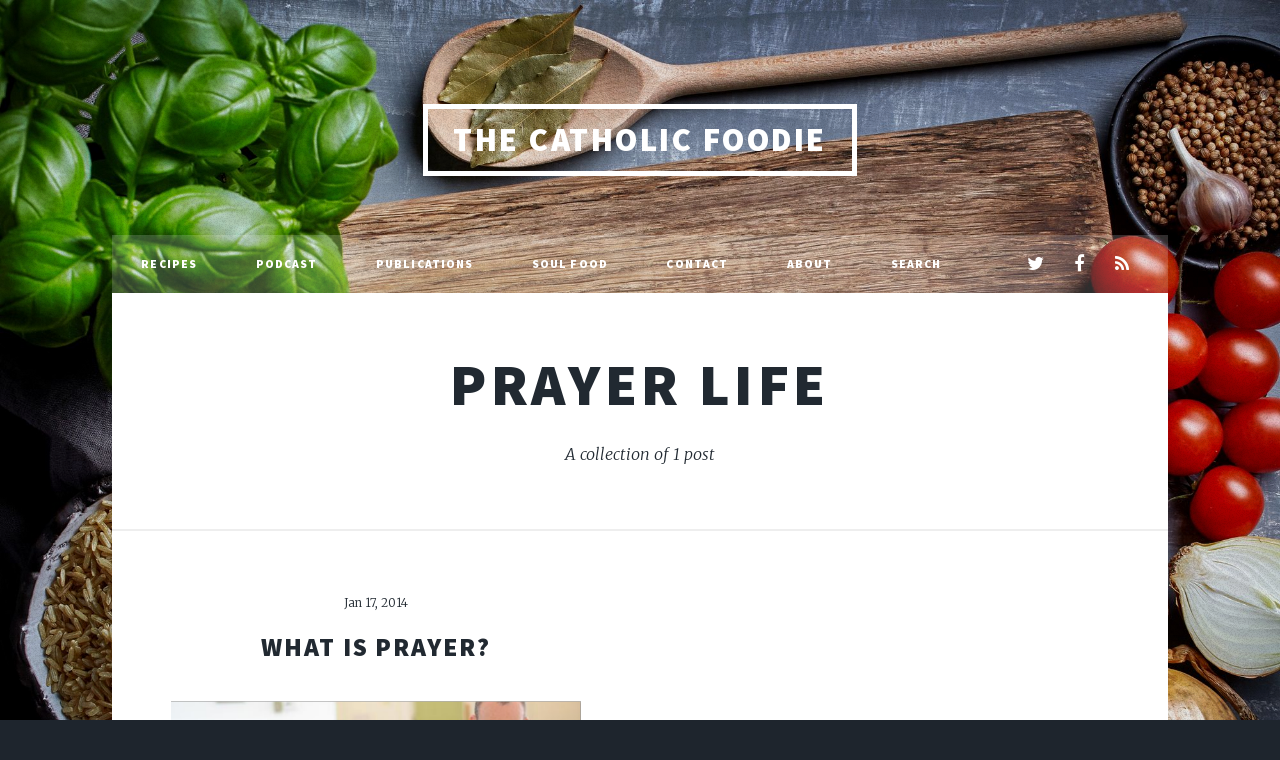

--- FILE ---
content_type: text/html; charset=utf-8
request_url: https://www.catholicfoodie.com/tag/prayer-life/
body_size: 2759
content:
<!DOCTYPE html>
<html lang="en">
<head>

    <meta charset="utf-8" />
    <meta http-equiv="X-UA-Compatible" content="IE=edge" />

    <title>Prayer Life - The Catholic Foodie</title>
    <meta name="HandheldFriendly" content="True" />
    <meta name="viewport" content="width=device-width, initial-scale=1.0" />

    <link rel="stylesheet" type="text/css" href="https://www.catholicfoodie.com/assets/main/css/main.css?v=2f372d8748" />
    <noscript><link rel="stylesheet" href="https://www.catholicfoodie.com/assets/main/css/noscript.css?v=2f372d8748" /></noscript>

    <link rel="canonical" href="https://www.catholicfoodie.com/tag/prayer-life/">
    <meta name="referrer" content="no-referrer-when-downgrade">
    
    <meta property="og:site_name" content="The Catholic Foodie">
    <meta property="og:type" content="website">
    <meta property="og:title" content="Prayer Life - The Catholic Foodie">
    <meta property="og:url" content="https://www.catholicfoodie.com/tag/prayer-life/">
    <meta property="og:image" content="https://www.catholicfoodie.com/content/images/size/w1200/2021/10/AdobeStock_102551225.jpeg">
    <meta property="article:publisher" content="https://www.facebook.com/catholicfoodie">
    <meta name="twitter:card" content="summary_large_image">
    <meta name="twitter:title" content="Prayer Life - The Catholic Foodie">
    <meta name="twitter:url" content="https://www.catholicfoodie.com/tag/prayer-life/">
    <meta name="twitter:image" content="https://www.catholicfoodie.com/content/images/size/w1200/2021/10/AdobeStock_102551225.jpeg">
    <meta name="twitter:site" content="@catholicfoodie">
    <meta property="og:image:width" content="1200">
    <meta property="og:image:height" content="791">
    
    <script type="application/ld+json">
{
    "@context": "https://schema.org",
    "@type": "Series",
    "publisher": {
        "@type": "Organization",
        "name": "The Catholic Foodie",
        "url": "https://www.catholicfoodie.com/",
        "logo": {
            "@type": "ImageObject",
            "url": "https://www.catholicfoodie.com/favicon.ico",
            "width": 48,
            "height": 48
        }
    },
    "url": "https://www.catholicfoodie.com/tag/prayer-life/",
    "name": "Prayer Life",
    "mainEntityOfPage": "https://www.catholicfoodie.com/tag/prayer-life/"
}
    </script>

    <meta name="generator" content="Ghost 6.13">
    <link rel="alternate" type="application/rss+xml" title="The Catholic Foodie" href="https://www.catholicfoodie.com/rss/">
    <script defer src="https://cdn.jsdelivr.net/ghost/portal@~2.56/umd/portal.min.js" data-i18n="true" data-ghost="https://www.catholicfoodie.com/" data-key="2af47739c29aa55d2a4129201a" data-api="https://jeff-young.ghost.io/ghost/api/content/" data-locale="en" crossorigin="anonymous"></script><style id="gh-members-styles">.gh-post-upgrade-cta-content,
.gh-post-upgrade-cta {
    display: flex;
    flex-direction: column;
    align-items: center;
    font-family: -apple-system, BlinkMacSystemFont, 'Segoe UI', Roboto, Oxygen, Ubuntu, Cantarell, 'Open Sans', 'Helvetica Neue', sans-serif;
    text-align: center;
    width: 100%;
    color: #ffffff;
    font-size: 16px;
}

.gh-post-upgrade-cta-content {
    border-radius: 8px;
    padding: 40px 4vw;
}

.gh-post-upgrade-cta h2 {
    color: #ffffff;
    font-size: 28px;
    letter-spacing: -0.2px;
    margin: 0;
    padding: 0;
}

.gh-post-upgrade-cta p {
    margin: 20px 0 0;
    padding: 0;
}

.gh-post-upgrade-cta small {
    font-size: 16px;
    letter-spacing: -0.2px;
}

.gh-post-upgrade-cta a {
    color: #ffffff;
    cursor: pointer;
    font-weight: 500;
    box-shadow: none;
    text-decoration: underline;
}

.gh-post-upgrade-cta a:hover {
    color: #ffffff;
    opacity: 0.8;
    box-shadow: none;
    text-decoration: underline;
}

.gh-post-upgrade-cta a.gh-btn {
    display: block;
    background: #ffffff;
    text-decoration: none;
    margin: 28px 0 0;
    padding: 8px 18px;
    border-radius: 4px;
    font-size: 16px;
    font-weight: 600;
}

.gh-post-upgrade-cta a.gh-btn:hover {
    opacity: 0.92;
}</style><script async src="https://js.stripe.com/v3/"></script>
    <script defer src="https://cdn.jsdelivr.net/ghost/sodo-search@~1.8/umd/sodo-search.min.js" data-key="2af47739c29aa55d2a4129201a" data-styles="https://cdn.jsdelivr.net/ghost/sodo-search@~1.8/umd/main.css" data-sodo-search="https://jeff-young.ghost.io/" data-locale="en" crossorigin="anonymous"></script>
    
    <link href="https://www.catholicfoodie.com/webmentions/receive/" rel="webmention">
    <script defer src="/public/cards.min.js?v=2f372d8748"></script>
    <link rel="stylesheet" type="text/css" href="/public/cards.min.css?v=2f372d8748">
    <script defer src="/public/member-attribution.min.js?v=2f372d8748"></script>
    <script defer src="/public/ghost-stats.min.js?v=2f372d8748" data-stringify-payload="false" data-datasource="analytics_events" data-storage="localStorage" data-host="https://www.catholicfoodie.com/.ghost/analytics/api/v1/page_hit"  tb_site_uuid="2e2b1596-dff0-46d5-b003-bb9e11e71143" tb_post_uuid="undefined" tb_post_type="null" tb_member_uuid="undefined" tb_member_status="undefined"></script><style>:root {--ghost-accent-color: #b51a00;}</style>
    <!-- Global site tag (gtag.js) - Google Analytics -->
<script async src="https://www.googletagmanager.com/gtag/js?id=UA-7127496-3"></script>
<script>
  window.dataLayer = window.dataLayer || [];
  function gtag(){dataLayer.push(arguments);}
  gtag('js', new Date());

  gtag('config', 'UA-7127496-3');
</script>

    <style>#wrapper>.bg {background-image: url(https://www.catholicfoodie.com/assets/images/overlay.png?v=2f372d8748),linear-gradient(0deg, rgba(0,0,0,0.1), rgba(0,0,0,0.1)),url("/content/images/2021/10/AdobeStock_102551225.jpeg") }</style>

</head>
<body class="is-preload tag-template tag-prayer-life">

    <div id="wrapper" >


        <header id="header">
                <a href="https://www.catholicfoodie.com" class="logo">The Catholic Foodie</a>
        </header>

            <nav id="nav">
    <ul class="links">
        <li class="nav-recipes "><a href="https://www.catholicfoodie.com/tag/recipe/">Recipes</a></li>
        <li class="nav-podcast "><a href="https://www.catholicfoodie.com/tag/podcast-2/">Podcast</a></li>
        <li class="nav-publications "><a href="https://www.catholicfoodie.com/books/">Publications</a></li>
        <li class="nav-soul-food "><a href="https://www.catholicfoodie.com/tag/SFD/">Soul Food</a></li>
        <li class="nav-contact "><a href="https://www.catholicfoodie.com/contact-2/">Contact</a></li>
        <li class="nav-about "><a href="https://www.catholicfoodie.com/about-2/">About</a></li>
        <li class="nav-search "><a href="#/search">Search</a></li>
    </ul>
    <ul class="icons">
        <li><a href="https://x.com/catholicfoodie" class="icon fa-twitter" title="Twitter"><span class="label">Twitter</span></a></li>
        <li><a href="https://www.facebook.com/catholicfoodie" class="icon fa-facebook" title="Facebook"><span class="label">Facebook</span></a></li>
        <li><a href="https://feedly.com/i/subscription/feed/https://www.catholicfoodie.com/rss/" class="icon fa-rss" target="_blank" rel="noopener"><span class="label" title="RSS">RSS</span></a></li>
    </ul>
</nav>


        
<main id="main">

    <header class="tag-header">
        <h1><a href="/tag/prayer-life/">Prayer Life</a></h1>
            <p>A collection of 1 post</p>
    </header>

    <section class="posts">

        <article>
            <header>
                <span class="date">Jan 17, 2014</span>
                <h2><a href="/what-is-prayer/">What is Prayer?</a></h2>
            </header>
            <a href="/what-is-prayer/" class="image fit"><img src="/content/images/2021/10/What-is-Prayer-The-Sisters-of-Life.png" alt="What is Prayer?" /></a>
            <p>This past week some of the Sisters of Life [http://www.sistersoflife.org/] were
in the New Orleans area, and the other afternoon they joined with several
homeschooling families for a luncheon. My</p>
            <ul class="actions special">
                <li><a href="/what-is-prayer/" class="button">Full Story</a></li>
            </ul>
        </article>

    </section>

    <footer>
    <nav class="pagination" role="navigation">
        <div class="spacer"></div>
        <span class="page">Page 1 of 1</span>
        <div class="spacer"></div>
    </nav>
</footer>

    </main>

        <div id="copyright">
    <ul>
        <li>&copy; The Catholic Foodie</li>
        <li>Design by <a href="https://html5up.net">HTML5 UP</a></li>
        <li>Published with <a href="https://ghost.org">Ghost</a></li>
    </ul>
</div>
    </div>


    <script src="https://www.catholicfoodie.com/assets/main/js/jquery.min.js?v=2f372d8748"></script>
    <script src="https://www.catholicfoodie.com/assets/main/js/jquery.scrollex.min.js?v=2f372d8748"></script>
    <script src="https://www.catholicfoodie.com/assets/main/js/jquery.scrolly.min.js?v=2f372d8748"></script>
    <script src="https://www.catholicfoodie.com/assets/main/js/browser.min.js?v=2f372d8748"></script>
    <script src="https://www.catholicfoodie.com/assets/main/js/breakpoints.min.js?v=2f372d8748"></script>
    <script src="https://www.catholicfoodie.com/assets/main/js/util.js?v=2f372d8748"></script>
    <script src="https://www.catholicfoodie.com/assets/main/js/main.js?v=2f372d8748"></script>

    <script src="https://t.ghostboard.io/min.js" async defer data-gbid="633d9ebf74dbcc1610504e82"></script><noscript><img src="https://api.ghostboard.io/noscript/633d9ebf74dbcc1610504e82/pixel.gif" alt="Ghostboard pixel" /></noscript>

</body>
</html>
